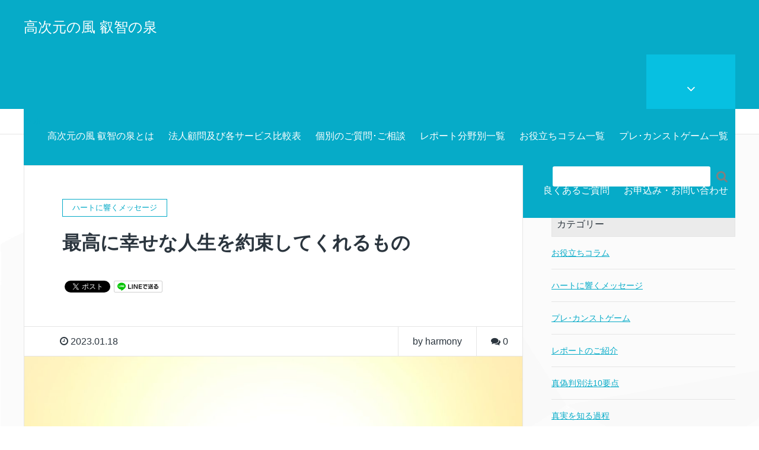

--- FILE ---
content_type: text/html; charset=UTF-8
request_url: https://arsnova-harmony.com/message-467
body_size: 72889
content:
<!DOCTYPE HTML><html lang="ja" prefix="og: http://ogp.me/ns#"><head><meta charset="UTF-8"><title>最高に幸せな人生を約束してくれるもの</title><meta name="viewport" content="width=device-width,initial-scale=1.0"><meta name='robots' content='max-image-preview:large' /><meta name="keywords" content="" /><meta name="description" content="あなたの表現は、あなたの生命そのものです。生きている証(あかし)です。命の輝きが、誰かを不幸にすることはありません。あなたの命・表現は、あなたを幸せにし満たし、周りの方々をも幸せにし満たしていきます。" /><meta name="robots" content="index" /><meta property="og:title" content="最高に幸せな人生を約束してくれるもの" /><meta property="og:type" content="article" /><meta property="og:description" content="あなたの表現は、あなたの生命そのものです。生きている証(あかし)です。命の輝きが、誰かを不幸にすることはありません。あなたの命・表現は、あなたを幸せにし満たし、周りの方々をも幸せにし満たしていきます。" /><meta property="og:url" content="https://arsnova-harmony.com/message-467" /><meta property="og:image" content="https://arsnova-harmony.com/wp-content/uploads/2023/01/9bd220d67dc8859f15e2eaf3ea9058b7-scaled.jpg" /><meta property="og:locale" content="ja_JP" /><meta property="og:site_name" content="高次元の風 叡智の泉" /><link href="https://plus.google.com/" rel="publisher" /><link rel='dns-prefetch' href='//webfonts.sakura.ne.jp' /><link rel="alternate" title="oEmbed (JSON)" type="application/json+oembed" href="https://arsnova-harmony.com/wp-json/oembed/1.0/embed?url=https%3A%2F%2Farsnova-harmony.com%2Fmessage-467" /><link rel="alternate" title="oEmbed (XML)" type="text/xml+oembed" href="https://arsnova-harmony.com/wp-json/oembed/1.0/embed?url=https%3A%2F%2Farsnova-harmony.com%2Fmessage-467&#038;format=xml" /><style id='wp-img-auto-sizes-contain-inline-css' type='text/css'>img:is([sizes=auto i],[sizes^="auto," i]){contain-intrinsic-size:3000px 1500px}
/*# sourceURL=wp-img-auto-sizes-contain-inline-css */</style><link rel='stylesheet' id='font-awesome-css' href='https://arsnova-harmony.com/wp-content/themes/xeory_extension/lib/css/font-awesome.min.css' type='text/css' media='all' /><link rel='stylesheet' id='base-css-css' href='https://arsnova-harmony.com/wp-content/cache/autoptimize/autoptimize_single_2563c0725f0fa52650b22ef10d50ba28.php' type='text/css' media='all' /><style id='wp-emoji-styles-inline-css' type='text/css'>img.wp-smiley, img.emoji {
		display: inline !important;
		border: none !important;
		box-shadow: none !important;
		height: 1em !important;
		width: 1em !important;
		margin: 0 0.07em !important;
		vertical-align: -0.1em !important;
		background: none !important;
		padding: 0 !important;
	}
/*# sourceURL=wp-emoji-styles-inline-css */</style><style id='wp-block-library-inline-css' type='text/css'>:root{--wp-block-synced-color:#7a00df;--wp-block-synced-color--rgb:122,0,223;--wp-bound-block-color:var(--wp-block-synced-color);--wp-editor-canvas-background:#ddd;--wp-admin-theme-color:#007cba;--wp-admin-theme-color--rgb:0,124,186;--wp-admin-theme-color-darker-10:#006ba1;--wp-admin-theme-color-darker-10--rgb:0,107,160.5;--wp-admin-theme-color-darker-20:#005a87;--wp-admin-theme-color-darker-20--rgb:0,90,135;--wp-admin-border-width-focus:2px}@media (min-resolution:192dpi){:root{--wp-admin-border-width-focus:1.5px}}.wp-element-button{cursor:pointer}:root .has-very-light-gray-background-color{background-color:#eee}:root .has-very-dark-gray-background-color{background-color:#313131}:root .has-very-light-gray-color{color:#eee}:root .has-very-dark-gray-color{color:#313131}:root .has-vivid-green-cyan-to-vivid-cyan-blue-gradient-background{background:linear-gradient(135deg,#00d084,#0693e3)}:root .has-purple-crush-gradient-background{background:linear-gradient(135deg,#34e2e4,#4721fb 50%,#ab1dfe)}:root .has-hazy-dawn-gradient-background{background:linear-gradient(135deg,#faaca8,#dad0ec)}:root .has-subdued-olive-gradient-background{background:linear-gradient(135deg,#fafae1,#67a671)}:root .has-atomic-cream-gradient-background{background:linear-gradient(135deg,#fdd79a,#004a59)}:root .has-nightshade-gradient-background{background:linear-gradient(135deg,#330968,#31cdcf)}:root .has-midnight-gradient-background{background:linear-gradient(135deg,#020381,#2874fc)}:root{--wp--preset--font-size--normal:16px;--wp--preset--font-size--huge:42px}.has-regular-font-size{font-size:1em}.has-larger-font-size{font-size:2.625em}.has-normal-font-size{font-size:var(--wp--preset--font-size--normal)}.has-huge-font-size{font-size:var(--wp--preset--font-size--huge)}.has-text-align-center{text-align:center}.has-text-align-left{text-align:left}.has-text-align-right{text-align:right}.has-fit-text{white-space:nowrap!important}#end-resizable-editor-section{display:none}.aligncenter{clear:both}.items-justified-left{justify-content:flex-start}.items-justified-center{justify-content:center}.items-justified-right{justify-content:flex-end}.items-justified-space-between{justify-content:space-between}.screen-reader-text{border:0;clip-path:inset(50%);height:1px;margin:-1px;overflow:hidden;padding:0;position:absolute;width:1px;word-wrap:normal!important}.screen-reader-text:focus{background-color:#ddd;clip-path:none;color:#444;display:block;font-size:1em;height:auto;left:5px;line-height:normal;padding:15px 23px 14px;text-decoration:none;top:5px;width:auto;z-index:100000}html :where(.has-border-color){border-style:solid}html :where([style*=border-top-color]){border-top-style:solid}html :where([style*=border-right-color]){border-right-style:solid}html :where([style*=border-bottom-color]){border-bottom-style:solid}html :where([style*=border-left-color]){border-left-style:solid}html :where([style*=border-width]){border-style:solid}html :where([style*=border-top-width]){border-top-style:solid}html :where([style*=border-right-width]){border-right-style:solid}html :where([style*=border-bottom-width]){border-bottom-style:solid}html :where([style*=border-left-width]){border-left-style:solid}html :where(img[class*=wp-image-]){height:auto;max-width:100%}:where(figure){margin:0 0 1em}html :where(.is-position-sticky){--wp-admin--admin-bar--position-offset:var(--wp-admin--admin-bar--height,0px)}@media screen and (max-width:600px){html :where(.is-position-sticky){--wp-admin--admin-bar--position-offset:0px}}

/*# sourceURL=wp-block-library-inline-css */</style><style id='global-styles-inline-css' type='text/css'>:root{--wp--preset--aspect-ratio--square: 1;--wp--preset--aspect-ratio--4-3: 4/3;--wp--preset--aspect-ratio--3-4: 3/4;--wp--preset--aspect-ratio--3-2: 3/2;--wp--preset--aspect-ratio--2-3: 2/3;--wp--preset--aspect-ratio--16-9: 16/9;--wp--preset--aspect-ratio--9-16: 9/16;--wp--preset--color--black: #000000;--wp--preset--color--cyan-bluish-gray: #abb8c3;--wp--preset--color--white: #ffffff;--wp--preset--color--pale-pink: #f78da7;--wp--preset--color--vivid-red: #cf2e2e;--wp--preset--color--luminous-vivid-orange: #ff6900;--wp--preset--color--luminous-vivid-amber: #fcb900;--wp--preset--color--light-green-cyan: #7bdcb5;--wp--preset--color--vivid-green-cyan: #00d084;--wp--preset--color--pale-cyan-blue: #8ed1fc;--wp--preset--color--vivid-cyan-blue: #0693e3;--wp--preset--color--vivid-purple: #9b51e0;--wp--preset--gradient--vivid-cyan-blue-to-vivid-purple: linear-gradient(135deg,rgb(6,147,227) 0%,rgb(155,81,224) 100%);--wp--preset--gradient--light-green-cyan-to-vivid-green-cyan: linear-gradient(135deg,rgb(122,220,180) 0%,rgb(0,208,130) 100%);--wp--preset--gradient--luminous-vivid-amber-to-luminous-vivid-orange: linear-gradient(135deg,rgb(252,185,0) 0%,rgb(255,105,0) 100%);--wp--preset--gradient--luminous-vivid-orange-to-vivid-red: linear-gradient(135deg,rgb(255,105,0) 0%,rgb(207,46,46) 100%);--wp--preset--gradient--very-light-gray-to-cyan-bluish-gray: linear-gradient(135deg,rgb(238,238,238) 0%,rgb(169,184,195) 100%);--wp--preset--gradient--cool-to-warm-spectrum: linear-gradient(135deg,rgb(74,234,220) 0%,rgb(151,120,209) 20%,rgb(207,42,186) 40%,rgb(238,44,130) 60%,rgb(251,105,98) 80%,rgb(254,248,76) 100%);--wp--preset--gradient--blush-light-purple: linear-gradient(135deg,rgb(255,206,236) 0%,rgb(152,150,240) 100%);--wp--preset--gradient--blush-bordeaux: linear-gradient(135deg,rgb(254,205,165) 0%,rgb(254,45,45) 50%,rgb(107,0,62) 100%);--wp--preset--gradient--luminous-dusk: linear-gradient(135deg,rgb(255,203,112) 0%,rgb(199,81,192) 50%,rgb(65,88,208) 100%);--wp--preset--gradient--pale-ocean: linear-gradient(135deg,rgb(255,245,203) 0%,rgb(182,227,212) 50%,rgb(51,167,181) 100%);--wp--preset--gradient--electric-grass: linear-gradient(135deg,rgb(202,248,128) 0%,rgb(113,206,126) 100%);--wp--preset--gradient--midnight: linear-gradient(135deg,rgb(2,3,129) 0%,rgb(40,116,252) 100%);--wp--preset--font-size--small: 13px;--wp--preset--font-size--medium: 20px;--wp--preset--font-size--large: 36px;--wp--preset--font-size--x-large: 42px;--wp--preset--spacing--20: 0.44rem;--wp--preset--spacing--30: 0.67rem;--wp--preset--spacing--40: 1rem;--wp--preset--spacing--50: 1.5rem;--wp--preset--spacing--60: 2.25rem;--wp--preset--spacing--70: 3.38rem;--wp--preset--spacing--80: 5.06rem;--wp--preset--shadow--natural: 6px 6px 9px rgba(0, 0, 0, 0.2);--wp--preset--shadow--deep: 12px 12px 50px rgba(0, 0, 0, 0.4);--wp--preset--shadow--sharp: 6px 6px 0px rgba(0, 0, 0, 0.2);--wp--preset--shadow--outlined: 6px 6px 0px -3px rgb(255, 255, 255), 6px 6px rgb(0, 0, 0);--wp--preset--shadow--crisp: 6px 6px 0px rgb(0, 0, 0);}:where(.is-layout-flex){gap: 0.5em;}:where(.is-layout-grid){gap: 0.5em;}body .is-layout-flex{display: flex;}.is-layout-flex{flex-wrap: wrap;align-items: center;}.is-layout-flex > :is(*, div){margin: 0;}body .is-layout-grid{display: grid;}.is-layout-grid > :is(*, div){margin: 0;}:where(.wp-block-columns.is-layout-flex){gap: 2em;}:where(.wp-block-columns.is-layout-grid){gap: 2em;}:where(.wp-block-post-template.is-layout-flex){gap: 1.25em;}:where(.wp-block-post-template.is-layout-grid){gap: 1.25em;}.has-black-color{color: var(--wp--preset--color--black) !important;}.has-cyan-bluish-gray-color{color: var(--wp--preset--color--cyan-bluish-gray) !important;}.has-white-color{color: var(--wp--preset--color--white) !important;}.has-pale-pink-color{color: var(--wp--preset--color--pale-pink) !important;}.has-vivid-red-color{color: var(--wp--preset--color--vivid-red) !important;}.has-luminous-vivid-orange-color{color: var(--wp--preset--color--luminous-vivid-orange) !important;}.has-luminous-vivid-amber-color{color: var(--wp--preset--color--luminous-vivid-amber) !important;}.has-light-green-cyan-color{color: var(--wp--preset--color--light-green-cyan) !important;}.has-vivid-green-cyan-color{color: var(--wp--preset--color--vivid-green-cyan) !important;}.has-pale-cyan-blue-color{color: var(--wp--preset--color--pale-cyan-blue) !important;}.has-vivid-cyan-blue-color{color: var(--wp--preset--color--vivid-cyan-blue) !important;}.has-vivid-purple-color{color: var(--wp--preset--color--vivid-purple) !important;}.has-black-background-color{background-color: var(--wp--preset--color--black) !important;}.has-cyan-bluish-gray-background-color{background-color: var(--wp--preset--color--cyan-bluish-gray) !important;}.has-white-background-color{background-color: var(--wp--preset--color--white) !important;}.has-pale-pink-background-color{background-color: var(--wp--preset--color--pale-pink) !important;}.has-vivid-red-background-color{background-color: var(--wp--preset--color--vivid-red) !important;}.has-luminous-vivid-orange-background-color{background-color: var(--wp--preset--color--luminous-vivid-orange) !important;}.has-luminous-vivid-amber-background-color{background-color: var(--wp--preset--color--luminous-vivid-amber) !important;}.has-light-green-cyan-background-color{background-color: var(--wp--preset--color--light-green-cyan) !important;}.has-vivid-green-cyan-background-color{background-color: var(--wp--preset--color--vivid-green-cyan) !important;}.has-pale-cyan-blue-background-color{background-color: var(--wp--preset--color--pale-cyan-blue) !important;}.has-vivid-cyan-blue-background-color{background-color: var(--wp--preset--color--vivid-cyan-blue) !important;}.has-vivid-purple-background-color{background-color: var(--wp--preset--color--vivid-purple) !important;}.has-black-border-color{border-color: var(--wp--preset--color--black) !important;}.has-cyan-bluish-gray-border-color{border-color: var(--wp--preset--color--cyan-bluish-gray) !important;}.has-white-border-color{border-color: var(--wp--preset--color--white) !important;}.has-pale-pink-border-color{border-color: var(--wp--preset--color--pale-pink) !important;}.has-vivid-red-border-color{border-color: var(--wp--preset--color--vivid-red) !important;}.has-luminous-vivid-orange-border-color{border-color: var(--wp--preset--color--luminous-vivid-orange) !important;}.has-luminous-vivid-amber-border-color{border-color: var(--wp--preset--color--luminous-vivid-amber) !important;}.has-light-green-cyan-border-color{border-color: var(--wp--preset--color--light-green-cyan) !important;}.has-vivid-green-cyan-border-color{border-color: var(--wp--preset--color--vivid-green-cyan) !important;}.has-pale-cyan-blue-border-color{border-color: var(--wp--preset--color--pale-cyan-blue) !important;}.has-vivid-cyan-blue-border-color{border-color: var(--wp--preset--color--vivid-cyan-blue) !important;}.has-vivid-purple-border-color{border-color: var(--wp--preset--color--vivid-purple) !important;}.has-vivid-cyan-blue-to-vivid-purple-gradient-background{background: var(--wp--preset--gradient--vivid-cyan-blue-to-vivid-purple) !important;}.has-light-green-cyan-to-vivid-green-cyan-gradient-background{background: var(--wp--preset--gradient--light-green-cyan-to-vivid-green-cyan) !important;}.has-luminous-vivid-amber-to-luminous-vivid-orange-gradient-background{background: var(--wp--preset--gradient--luminous-vivid-amber-to-luminous-vivid-orange) !important;}.has-luminous-vivid-orange-to-vivid-red-gradient-background{background: var(--wp--preset--gradient--luminous-vivid-orange-to-vivid-red) !important;}.has-very-light-gray-to-cyan-bluish-gray-gradient-background{background: var(--wp--preset--gradient--very-light-gray-to-cyan-bluish-gray) !important;}.has-cool-to-warm-spectrum-gradient-background{background: var(--wp--preset--gradient--cool-to-warm-spectrum) !important;}.has-blush-light-purple-gradient-background{background: var(--wp--preset--gradient--blush-light-purple) !important;}.has-blush-bordeaux-gradient-background{background: var(--wp--preset--gradient--blush-bordeaux) !important;}.has-luminous-dusk-gradient-background{background: var(--wp--preset--gradient--luminous-dusk) !important;}.has-pale-ocean-gradient-background{background: var(--wp--preset--gradient--pale-ocean) !important;}.has-electric-grass-gradient-background{background: var(--wp--preset--gradient--electric-grass) !important;}.has-midnight-gradient-background{background: var(--wp--preset--gradient--midnight) !important;}.has-small-font-size{font-size: var(--wp--preset--font-size--small) !important;}.has-medium-font-size{font-size: var(--wp--preset--font-size--medium) !important;}.has-large-font-size{font-size: var(--wp--preset--font-size--large) !important;}.has-x-large-font-size{font-size: var(--wp--preset--font-size--x-large) !important;}
/*# sourceURL=global-styles-inline-css */</style><style id='classic-theme-styles-inline-css' type='text/css'>/*! This file is auto-generated */
.wp-block-button__link{color:#fff;background-color:#32373c;border-radius:9999px;box-shadow:none;text-decoration:none;padding:calc(.667em + 2px) calc(1.333em + 2px);font-size:1.125em}.wp-block-file__button{background:#32373c;color:#fff;text-decoration:none}
/*# sourceURL=/wp-includes/css/classic-themes.min.css */</style><link rel='stylesheet' id='contact-form-7-css' href='https://arsnova-harmony.com/wp-content/cache/autoptimize/autoptimize_single_64ac31699f5326cb3c76122498b76f66.php' type='text/css' media='all' /><link rel='stylesheet' id='main-css-css' href='https://arsnova-harmony.com/wp-content/cache/autoptimize/autoptimize_single_0fc9f769129fa5aeb4afb8cb20222c7d.php' type='text/css' media='all' /><link rel='stylesheet' id='wp-pagenavi-css' href='https://arsnova-harmony.com/wp-content/cache/autoptimize/autoptimize_single_73d29ecb3ae4eb2b78712fab3a46d32d.php' type='text/css' media='all' /> <script type="text/javascript" src="https://arsnova-harmony.com/wp-includes/js/jquery/jquery.min.js" id="jquery-core-js"></script> <script defer type="text/javascript" src="https://arsnova-harmony.com/wp-includes/js/jquery/jquery-migrate.min.js" id="jquery-migrate-js"></script> <script defer type="text/javascript" src="//webfonts.sakura.ne.jp/js/sakurav3.js?fadein=0" id="typesquare_std-js"></script> <link rel="https://api.w.org/" href="https://arsnova-harmony.com/wp-json/" /><link rel="alternate" title="JSON" type="application/json" href="https://arsnova-harmony.com/wp-json/wp/v2/posts/23709" /><link rel="EditURI" type="application/rsd+xml" title="RSD" href="https://arsnova-harmony.com/xmlrpc.php?rsd" /><link rel="canonical" href="https://arsnova-harmony.com/message-467" /><link rel='shortlink' href='https://arsnova-harmony.com/?p=23709' /><style type="text/css" id="xeory_extension-header-css"></style><link rel="icon" href="https://arsnova-harmony.com/wp-content/uploads/2022/04/cropped-5ba897d6d697425ab4b38f14e988b482-32x32.jpg" sizes="32x32" /><link rel="icon" href="https://arsnova-harmony.com/wp-content/uploads/2022/04/cropped-5ba897d6d697425ab4b38f14e988b482-192x192.jpg" sizes="192x192" /><link rel="apple-touch-icon" href="https://arsnova-harmony.com/wp-content/uploads/2022/04/cropped-5ba897d6d697425ab4b38f14e988b482-180x180.jpg" /><meta name="msapplication-TileImage" content="https://arsnova-harmony.com/wp-content/uploads/2022/04/cropped-5ba897d6d697425ab4b38f14e988b482-270x270.jpg" /></head><body class="wp-singular post-template-default single single-post postid-23709 single-format-standard wp-theme-xeory_extension left-content color01" itemschope="itemscope" itemtype="http://schema.org/WebPage"><header id="header" role="banner" itemscope="itemscope" itemtype="http://schema.org/WPHeader"><div class="wrap clearfix"><p id="logo"  itemprop="headline"> <a href="https://arsnova-harmony.com">高次元の風  叡智の泉</a><br /></p><div id="header-right" class="clearfix"><div id="header-fnav-area"><p id="header-fnav-btn"><a href="#"><br /><i class="fa fa-angle-down"></i></a></p><nav id="header-fnav" role="navigation" itemscope="itemscope" itemtype="http://scheme.org/SiteNavigationElement"><div id="fnav-h-container" class="fnav-h-container"><ul id="fnav-h-ul" class="clearfix"><li id="menu-item-8098" class="menu-item menu-item-type-post_type menu-item-object-page menu-item-8098 column-list3"><a href="https://arsnova-harmony.com/law">特定商取引法に基づく表記</a></li></ul></div></nav></div><div id="header-gnav-area"><nav id="gnav" role="navigation" itemscope="itemscope" itemtype="http://scheme.org/SiteNavigationElement"><div id="gnav-container" class="gnav-container"><ul id="gnav-ul" class="clearfix"><li id="menu-item-2977" class="menu-item menu-item-type-post_type menu-item-object-page menu-item-2977 column-list3"><a href="https://arsnova-harmony.com/about">高次元の風 叡智の泉とは</a></li><li id="menu-item-4977" class="menu-item menu-item-type-post_type menu-item-object-page menu-item-4977 column-list3"><a href="https://arsnova-harmony.com/corporate">法人顧問及び各サービス比較表</a></li><li id="menu-item-493" class="menu-item menu-item-type-post_type menu-item-object-page menu-item-has-children menu-item-493 column-list3"><a href="https://arsnova-harmony.com/personal">個別のご質問･ご相談</a><ul class="sub-menu"><li id="menu-item-4535" class="menu-item menu-item-type-post_type menu-item-object-page menu-item-4535 column-list3"><a href="https://arsnova-harmony.com/advisory">実践マスターコース</a></li></ul></li><li id="menu-item-4320" class="menu-item menu-item-type-post_type menu-item-object-page menu-item-has-children menu-item-4320 column-list3"><a href="https://arsnova-harmony.com/report-list">レポート分野別一覧</a><ul class="sub-menu"><li id="menu-item-7203" class="menu-item menu-item-type-post_type menu-item-object-page menu-item-has-children menu-item-7203 column-list3"><a href="https://arsnova-harmony.com/report">分析レポートご購入方法</a><ul class="sub-menu"><li id="menu-item-644" class="menu-item menu-item-type-post_type menu-item-object-page menu-item-644 column-list3"><a href="https://arsnova-harmony.com/report-about">分析レポートとは</a></li></ul></li></ul></li><li id="menu-item-3961" class="menu-item menu-item-type-post_type menu-item-object-page menu-item-has-children menu-item-3961 column-list3"><a href="https://arsnova-harmony.com/column-list">お役立ちコラム一覧</a><ul class="sub-menu"><li id="menu-item-28977" class="menu-item menu-item-type-post_type menu-item-object-page menu-item-28977 column-list3"><a href="https://arsnova-harmony.com/column-list3">お役立ちコラム一覧３</a></li><li id="menu-item-28906" class="menu-item menu-item-type-post_type menu-item-object-page menu-item-28906 column-list3"><a href="https://arsnova-harmony.com/column-list2">お役立ちコラム一覧２</a></li><li id="menu-item-28982" class="menu-item menu-item-type-post_type menu-item-object-page menu-item-28982 column-list3"><a href="https://arsnova-harmony.com/column-list1">お役立ちコラム一覧１</a></li></ul></li><li id="menu-item-5236" class="menu-item menu-item-type-post_type menu-item-object-page menu-item-has-children menu-item-5236 column-list3"><a href="https://arsnova-harmony.com/pre-c-list">プレ･カンストゲーム一覧</a><ul class="sub-menu"><li id="menu-item-5113" class="menu-item menu-item-type-post_type menu-item-object-page menu-item-5113 column-list3"><a href="https://arsnova-harmony.com/pre-c">プレ･カンストゲームとは</a></li></ul></li><li id="menu-item-8279" class="menu-item menu-item-type-post_type menu-item-object-page menu-item-8279 column-list3"><a href="https://arsnova-harmony.com/question-list">良くあるご質問</a></li><li id="menu-item-17855" class="menu-item menu-item-type-post_type menu-item-object-page menu-item-17855 column-list3"><a href="https://arsnova-harmony.com/info">お申込み・お問い合わせ</a></li></ul></div></nav></div></div><div id="header-nav-btn"> <a href="#"><i class="fa fa-align-justify"></i></a></div></div></header><nav id="gnav-sp"><div class="wrap"><div class="grid-wrap"><div id="header-cont-about" class="grid-3"><nav class="menu-%e7%89%b9%e5%ae%9a%e5%95%86%e5%8f%96%e5%bc%95%e6%b3%95%e3%81%ab%e5%9f%ba%e3%81%a5%e3%81%8f%e8%a1%a8%e8%a8%98-container"><ul id="footer-nav" class=""><li class="menu-item menu-item-type-post_type menu-item-object-page menu-item-8098 column-list3"><a href="https://arsnova-harmony.com/law">特定商取引法に基づく表記</a></li></ul></nav></div><div id="header-cont-content" class="grid-6"><h4>ブログコンテンツ</h4><div id="gnav-container-sp" class="gnav-container"><ul id="gnav-ul-sp" class="clearfix"><li class="menu-item menu-item-type-post_type menu-item-object-page menu-item-2977 column-list3"><a href="https://arsnova-harmony.com/about">高次元の風 叡智の泉とは</a></li><li class="menu-item menu-item-type-post_type menu-item-object-page menu-item-4977 column-list3"><a href="https://arsnova-harmony.com/corporate">法人顧問及び各サービス比較表</a></li><li class="menu-item menu-item-type-post_type menu-item-object-page menu-item-has-children menu-item-493 column-list3"><a href="https://arsnova-harmony.com/personal">個別のご質問･ご相談</a><ul class="sub-menu"><li class="menu-item menu-item-type-post_type menu-item-object-page menu-item-4535 column-list3"><a href="https://arsnova-harmony.com/advisory">実践マスターコース</a></li></ul></li><li class="menu-item menu-item-type-post_type menu-item-object-page menu-item-has-children menu-item-4320 column-list3"><a href="https://arsnova-harmony.com/report-list">レポート分野別一覧</a><ul class="sub-menu"><li class="menu-item menu-item-type-post_type menu-item-object-page menu-item-has-children menu-item-7203 column-list3"><a href="https://arsnova-harmony.com/report">分析レポートご購入方法</a><ul class="sub-menu"><li class="menu-item menu-item-type-post_type menu-item-object-page menu-item-644 column-list3"><a href="https://arsnova-harmony.com/report-about">分析レポートとは</a></li></ul></li></ul></li><li class="menu-item menu-item-type-post_type menu-item-object-page menu-item-has-children menu-item-3961 column-list3"><a href="https://arsnova-harmony.com/column-list">お役立ちコラム一覧</a><ul class="sub-menu"><li class="menu-item menu-item-type-post_type menu-item-object-page menu-item-28977 column-list3"><a href="https://arsnova-harmony.com/column-list3">お役立ちコラム一覧３</a></li><li class="menu-item menu-item-type-post_type menu-item-object-page menu-item-28906 column-list3"><a href="https://arsnova-harmony.com/column-list2">お役立ちコラム一覧２</a></li><li class="menu-item menu-item-type-post_type menu-item-object-page menu-item-28982 column-list3"><a href="https://arsnova-harmony.com/column-list1">お役立ちコラム一覧１</a></li></ul></li><li class="menu-item menu-item-type-post_type menu-item-object-page menu-item-has-children menu-item-5236 column-list3"><a href="https://arsnova-harmony.com/pre-c-list">プレ･カンストゲーム一覧</a><ul class="sub-menu"><li class="menu-item menu-item-type-post_type menu-item-object-page menu-item-5113 column-list3"><a href="https://arsnova-harmony.com/pre-c">プレ･カンストゲームとは</a></li></ul></li><li class="menu-item menu-item-type-post_type menu-item-object-page menu-item-8279 column-list3"><a href="https://arsnova-harmony.com/question-list">良くあるご質問</a></li><li class="menu-item menu-item-type-post_type menu-item-object-page menu-item-17855 column-list3"><a href="https://arsnova-harmony.com/info">お申込み・お問い合わせ</a></li></ul></div></div></div></div></nav><div class="breadcrumb-area"><div class="wrap"><ol class="breadcrumb clearfix" itemscope itemtype="https://schema.org/BreadcrumbList" ><li itemscope itemtype="https://schema.org/ListItem" itemprop="itemListElement"><a itemprop="item" href="https://arsnova-harmony.com"><i class="fa fa-home"></i> <span itemprop="name">ホーム</span></a><meta itemprop="position" content="1"> /</li><li itemscope itemtype="https://schema.org/ListItem" itemprop="itemListElement"><a itemprop="item" href="https://arsnova-harmony.com/category/message"><i class="fa fa-folder"></i> <span itemprop="name">ハートに響くメッセージ</span></a><meta itemprop="position" content="2"> /</li><li itemscope itemtype="https://schema.org/ListItem" itemprop="itemListElement"><i class="fa fa-file-text"></i> <span itemprop="name">最高に幸せな人生を約束してくれるもの</span><meta itemprop="position" content="3"></li></ol></div></div><div id="content"><div class="wrap"><div id="main" class="col-md-8" role="main"><div class="main-inner"><article id="post-23709" class="post-23709 post type-post status-publish format-standard has-post-thumbnail hentry category-message tag-41 tag-54 tag-30 tag-higher"><header class="post-header"><div class="cat-name"> <span> ハートに響くメッセージ </span></div><h1 class="post-title">最高に幸せな人生を約束してくれるもの</h1><div class="post-sns"><ul class="bzb-sns-btn "><li class="bzb-twitter"> <a href="https://twitter.com/share" class="twitter-share-button"  data-url="https://arsnova-harmony.com/message-467"  data-text="最高に幸せな人生を約束してくれるもの">Tweet</a> <script defer src="[data-uri]"></script> </li><li class="bzb-line"><a href="http://line.me/R/msg/text/?最高に幸せな人生を約束してくれるもの%0D%0Ahttps%3A%2F%2Farsnova-harmony.com%2Fmessage-467" target="_blank"><img src="https://arsnova-harmony.com/wp-content/themes/xeory_extension/lib/images/line.png" width="82" height="20" alt="LINEで送る" /></a></li></ul></div></header><div class="post-meta-area"><ul class="post-meta list-inline"><li class="date"><i class="fa fa-clock-o"></i> 2023.01.18</li></ul><ul class="post-meta-comment"><li class="author"> by harmony</li><li class="comments"> <i class="fa fa-comments"></i> <span class="count">0</span></li></ul></div><div class="post-thumbnail"> <img width="1200" height="630" src="https://arsnova-harmony.com/wp-content/uploads/2023/01/9bd220d67dc8859f15e2eaf3ea9058b7-1200x630.jpg" class="attachment-1200x630x1 size-1200x630x1 wp-post-image" alt="" decoding="async" /></div><section class="post-content"><p><span style="font-family: arial, helvetica, sans-serif;">迷いを晴らし人生を変えるきっかけは、ときに片言隻句であるものです。</span><br /> <span style="font-family: arial, helvetica, sans-serif;">今必要とされている方のもとへ、ハートに響くメッセージをお届け致します。</span></p><p><span style="font-family: arial, helvetica, sans-serif;">思考停止の殻を破り現実を変える<span style="color: #0000ff;"><a style="color: #0000ff;" href="https://arsnova-harmony.com/column1-128" target="_blank" rel="noopener noreferrer">高次元情報学</a></span>の基礎知識は、「プレ・カンストゲーム」でもお届け致しております。</span><br /> <span style="font-family: arial, helvetica, sans-serif;">（おおよその難易度は、「<span style="color: #0000ff;"><a style="color: #0000ff;" href="https://arsnova-harmony.com/column-list" target="_blank" rel="noopener noreferrer">お役立ちコラム一覧（ハートに響くメッセージ含む）</a></span>」＜「<span style="color: #0000ff;"><a style="color: #0000ff;" href="https://arsnova-harmony.com/pre-c-list" target="_blank" rel="noopener noreferrer">プレ・カンストゲーム</a></span>」です。）</span></p><p><span style="font-family: arial, helvetica, sans-serif;">楽しく自由で豊かな現実を望まれます方は、<span style="color: #0000ff;"><a style="color: #0000ff;" href="https://arsnova-harmony.com/column1-186" target="_blank" rel="noopener noreferrer">人生のハンドル</a></span>をその手にしっかりと握って参りましょう。</span></p><p><span style="font-family: arial, helvetica, sans-serif;">───────────────────────────────────────────────────</span></p><p>&nbsp;</p><p><strong><span style="font-family: arial, helvetica, sans-serif; color: #732bc4; font-size: 14pt;">あなたにしかできない表現が</span></strong></p><p><strong><span style="font-family: arial, helvetica, sans-serif; color: #732bc4; font-size: 14pt;">必ずあります。</span></strong></p><p>&nbsp;</p><p><span style="font-family: arial, helvetica, sans-serif;">──────────────────────────</span></p><p>&nbsp;</p><p><span style="font-family: arial, helvetica, sans-serif; color: #732bc4;">あなたにしか、できないことがあります。</span></p><p><span style="font-family: arial, helvetica, sans-serif; color: #732bc4;">あなただからこそ、できることがあります。</span></p><p><span style="font-family: arial, helvetica, sans-serif; color: #732bc4;">皆さまそれぞれ、必ずあります。</span></p><p>&nbsp;</p><p><span style="font-family: arial, helvetica, sans-serif; color: #732bc4;">あなただけの、</span></p><p><span style="font-family: arial, helvetica, sans-serif; color: #732bc4;">あなたの魅力が最大にかがやく表現があります。</span></p><p>&nbsp;</p><p><span style="font-family: arial, helvetica, sans-serif; color: #732bc4;">そこには大きなよろこびがあります。</span></p><p><span style="font-family: arial, helvetica, sans-serif; color: #732bc4;">内からわき出る情熱があります。</span></p><p><span style="font-family: arial, helvetica, sans-serif; color: #732bc4;">心ふるえる感動があります。</span></p><p>&nbsp;</p><p><span style="font-family: arial, helvetica, sans-serif; color: #732bc4;">それをどうぞ抑えないであげてくださいね。</span></p><p><span style="font-family: arial, helvetica, sans-serif; color: #732bc4;">素直に出すことを、ご自身に許してあげてください。</span></p><p>&nbsp;</p><p><span style="font-family: arial, helvetica, sans-serif; color: #732bc4;">心ふるえる喜び・情熱を、私たちは往々にして、</span></p><p><span style="font-family: arial, helvetica, sans-serif; color: #732bc4;">抑えるよう、手放すように誘導されてきています。</span></p><p><span style="font-family: arial, helvetica, sans-serif; color: #732bc4;">そのため、忘れてしまっている方、</span></p><p><span style="font-family: arial, helvetica, sans-serif; color: #732bc4;">思い出せなくなっている方もいらっしゃいます。</span></p><p><span style="font-family: arial, helvetica, sans-serif; color: #732bc4;">そのご自覚がおありならまだしも、</span></p><p><span style="font-family: arial, helvetica, sans-serif; color: #732bc4;">そのご自覚がおありではない方も少なくありません。</span></p><p>&nbsp;</p><p><span style="font-family: arial, helvetica, sans-serif; color: #732bc4;">でも、大丈夫です。</span></p><p><span style="font-family: arial, helvetica, sans-serif; color: #732bc4;">どなたの中にも、それはあります。</span></p><p>&nbsp;</p><p><span style="font-family: arial, helvetica, sans-serif; color: #732bc4;">あなたの中に唯一無二の光があることを、</span></p><p><span style="font-family: arial, helvetica, sans-serif; color: #732bc4;">まずは意識してあげてください。</span></p><p><span style="font-family: arial, helvetica, sans-serif; color: #732bc4;">そして、信じて引き出してあげること、</span><span style="font-family: arial, helvetica, sans-serif; color: #732bc4;">形にしていこうという思いを、</span></p><p><span style="font-family: arial, helvetica, sans-serif; color: #732bc4;">どうぞ育ててあげてください。</span></p><p>&nbsp;</p><p><span style="font-family: arial, helvetica, sans-serif; color: #732bc4;">今抑えていらっしゃる方は、とても苦しいと思います。</span></p><p><span style="font-family: arial, helvetica, sans-serif; color: #732bc4;">強く押さえつけるほど、苦しさは増していかれます。</span></p><p><span style="font-family: arial, helvetica, sans-serif; color: #732bc4;">ときに苦しいと感じるお気持ちすら押さえ込んでしまい、</span></p><p><span style="font-family: arial, helvetica, sans-serif; color: #732bc4;">感じにくくなってしまわれています。</span></p><p>&nbsp;</p><p><span style="font-family: arial, helvetica, sans-serif; color: #732bc4;">なぜ抑えているのか？</span></p><p><span style="font-family: arial, helvetica, sans-serif; color: #732bc4;">本当に抑える必要があるのか？</span></p><p><span style="font-family: arial, helvetica, sans-serif; color: #732bc4;">その理由は、あなたのためになっているのでしょうか？</span></p><p><span style="font-family: arial, helvetica, sans-serif; color: #732bc4;">あなたの幸せにつながっているのでしょうか？</span></p><p><span style="font-family: arial, helvetica, sans-serif; color: #732bc4;">どうぞ冷静にお考えになってみてください。</span></p><p>&nbsp;</p><p><span style="font-family: arial, helvetica, sans-serif; color: #732bc4;">あなたの表現は、あなたの生命そのものです。</span></p><p><span style="font-family: arial, helvetica, sans-serif; color: #732bc4;">生きている証(あかし)です。</span></p><p>&nbsp;</p><p><span style="font-family: arial, helvetica, sans-serif; color: #732bc4;">命の輝きが、誰かを不幸にすることはありません。</span></p><p><span style="font-family: arial, helvetica, sans-serif; color: #732bc4;">あなたの命・表現は、あなたを幸せにし満たし、</span></p><p><span style="font-family: arial, helvetica, sans-serif; color: #732bc4;">周りの方々をも幸せにし満たしていきます。</span></p><p>&nbsp;</p><p><span style="font-family: arial, helvetica, sans-serif; color: #732bc4;">その道は、必ずあります。</span></p><p><span style="font-family: arial, helvetica, sans-serif; color: #732bc4;">あなただからこそ歩める最高の道が、必ずあります。</span></p><p>&nbsp;</p><p><span style="font-family: arial, helvetica, sans-serif; color: #732bc4;">あなたの興味、好き、楽しいという素直な思いが、その都度、</span></p><p><span style="font-family: arial, helvetica, sans-serif; color: #732bc4;">あなたに進むべき方向を教えてくれます。</span></p><p><span style="font-family: arial, helvetica, sans-serif; color: #732bc4;">あなたの中にある羅針盤を信じ、リラックスし、</span></p><p><span style="font-family: arial, helvetica, sans-serif; color: #732bc4;">楽しみながら進んでまいりましょう。</span></p><p>&nbsp;</p><p><span style="font-family: arial, helvetica, sans-serif; color: #732bc4;">気づけば、あなたはその道の上を歩いていらっしゃいます。</span></p><p><span style="font-family: arial, helvetica, sans-serif; color: #732bc4;">周りの景色は、さらに楽しく豊かで、</span></p><p><span style="font-family: arial, helvetica, sans-serif; color: #732bc4;">心地よいものになっていきます。</span></p><p><span style="font-family: arial, helvetica, sans-serif; color: #732bc4;">存分に楽しんでまいりましょう。</span></p><p>&nbsp;</p><p>&nbsp;</p><p>&nbsp;</p><p>&nbsp;</p><p><span style="font-family: arial, helvetica, sans-serif;">───────────────────────────</span></p><p><span style="font-family: arial, helvetica, sans-serif; font-size: 14pt;"><strong>【最新レポート】</strong></span></p><p><span style="font-size: 14pt; color: #0000ff; font-family: arial, helvetica, sans-serif;"><strong><a style="color: #0000ff;" href="https://arsnova-harmony.com/report4-4" target="_blank" rel="noopener">「暮らし３｜妊活・不妊治療の大きな落とし穴　～本当に満たされた幸せを手にされたい方へ～」</a></strong></span></p><p><span style="font-family: arial, helvetica, sans-serif; color: #339966;"><strong>妊活・不妊治療のウソホント、その正誤をお届けいたします。</strong></span></p><p>&nbsp;</p><p><span style="font-family: arial, helvetica, sans-serif; color: #732bc4;">知るべきこと、</span></p><p><span style="font-family: arial, helvetica, sans-serif; color: #732bc4;">知らないとどうしようもないことが、</span></p><p><span style="font-family: arial, helvetica, sans-serif; color: #732bc4;">世の中にはあります。</span></p><p><span style="font-family: arial, helvetica, sans-serif; color: #732bc4;">ときに、知るだけで解決できることもあります。</span></p><p>&nbsp;</p><p><span style="font-family: arial, helvetica, sans-serif; color: #732bc4;">もうこれ以上、</span></p><p><span style="font-family: arial, helvetica, sans-serif; color: #732bc4;">先が見えないご不安の中、</span></p><p><span style="font-family: arial, helvetica, sans-serif; color: #732bc4;">時間・お金・労力・気力をムダにすることはやめましょう。</span></p><p>&nbsp;</p><p><span style="font-family: arial, helvetica, sans-serif;"><span style="color: #732bc4;">大切なそれは</span><span style="color: #732bc4;">ぜひ最適化し、</span></span></p><p><span style="font-family: arial, helvetica, sans-serif; color: #732bc4;">望む満たされた日々を手にしてあげてくださいね。</span></p><p>&nbsp;</p><p>&nbsp;</p><p><span style="font-family: arial, helvetica, sans-serif;">───────────────────────────</span></p><p><span style="font-family: arial, helvetica, sans-serif; font-size: 14pt;"><strong>【最新レポート２】</strong></span></p><p><span style="color: #0000ff; font-family: arial, helvetica, sans-serif; font-size: 14pt;"><a style="color: #0000ff;" href="https://arsnova-harmony.com/report5-4" target="_blank" rel="noopener"><span style="text-decoration: underline;"><strong>「経営56＜起業＞｜好きを仕事にするために大切なこと ／ お金を稼ぐ力」</strong></span></a></span></p><p><span style="font-family: arial, helvetica, sans-serif;"><strong><span style="color: #339966;">起業成功の秘訣とその理由が、ここにあります。</span></strong></span></p><p>&nbsp;</p><p><span style="font-family: arial, helvetica, sans-serif; color: #732bc4;">好きなことを仕事にして、お客様に喜んでいただきながら、必要なお金を手にしたい。</span></p><p><span style="font-family: arial, helvetica, sans-serif; color: #732bc4;">自由にのびのびと楽しく仕事をして、豊かに幸せに暮らしたい。</span></p><p><span style="font-family: arial, helvetica, sans-serif; color: #732bc4;">仕事もプライベートも両方満たしたい。</span></p><p><span style="font-family: arial, helvetica, sans-serif; color: #732bc4;">その願いは、今、叶っていらっしゃいますか？</span></p><p>&nbsp;</p><p><span style="font-family: arial, helvetica, sans-serif; color: #732bc4;">何事にも必要な知識とコツがあります。</span></p><p><span style="font-family: arial, helvetica, sans-serif; color: #732bc4;">あなたの夢を楽に叶えるための知識とコツも、</span></p><p><span style="font-family: arial, helvetica, sans-serif; color: #732bc4;">もちろんあります。</span></p><p>&nbsp;</p><p><span style="font-family: arial, helvetica, sans-serif; color: #732bc4;">今望む形ではない方は、そのための知識やコツを、</span></p><p><span style="font-family: arial, helvetica, sans-serif; color: #732bc4;">ご存じではないだけです。</span></p><p><span style="font-family: arial, helvetica, sans-serif; color: #732bc4;">ご存じで実践されていても結果が出ていらっしゃらない方は、</span></p><p><span style="font-family: arial, helvetica, sans-serif; color: #732bc4;">どこかで何かがズレているだけです。</span></p><p><span style="font-family: arial, helvetica, sans-serif; color: #732bc4;">ズレがあるなら、特定して取り除けば良いだけです。</span></p><p><span style="font-family: arial, helvetica, sans-serif; color: #732bc4;">簡単ですね。</span></p><p>&nbsp;</p><p><span style="font-family: arial, helvetica, sans-serif; color: #732bc4;">時間・お金・労力を無駄にせず、その目的を達したいすべての方々に、</span></p><p><span style="font-family: arial, helvetica, sans-serif; color: #732bc4;">自信をもってお届け致します。</span></p><p>&nbsp;</p><p>&nbsp;</p><p><span style="font-family: arial, helvetica, sans-serif;">───────────────────────────</span></p><p><span style="font-family: arial, helvetica, sans-serif;"><strong>《時事関連》</strong></span></p><p><span style="font-family: arial, helvetica, sans-serif;"><span style="color: #732bc4;">憲法が改正され緊急事態条項が加われば、</span></span></p><p><span style="font-family: arial, helvetica, sans-serif; color: #732bc4;">基本的人権は奪われ、私権も制限され、一切の自由がなくなります。</span></p><p><span style="font-family: arial, helvetica, sans-serif; color: #732bc4;">憂いていらっしゃる方、発信できる方、そうされたいと思われる方は、</span></p><p><span style="font-family: arial, helvetica, sans-serif; color: #732bc4;"><strong>具体的にわかりやすく、冷静に淡々と（重要）</strong>、</span></p><p><span style="font-family: arial, helvetica, sans-serif; color: #732bc4;">積極的に発信して参りましょう。</span></p><p><span style="font-family: arial, helvetica, sans-serif; color: #732bc4;">対立は不要です。</span></p><p><span style="font-family: arial, helvetica, sans-serif; color: #732bc4;">ただ、おかしいことには従わず、冷静にスルーされれば良いだけです。</span></p><p><span style="font-family: arial, helvetica, sans-serif; color: #732bc4;">まだご存じない方へ、やさしく教えてあげてくださいね。</span></p><p>&nbsp;</p><p><span style="text-decoration: underline; font-family: arial, helvetica, sans-serif;"><span style="color: #0000ff; text-decoration: underline;"><a style="color: #0000ff; text-decoration: underline;" href="https://arsnova-harmony.com/message-462" target="_blank" rel="noopener">自分たちだけ除外。マイナンバーカードの危険性を一部公務員は知っている</a></span></span></p><p><span style="text-decoration: underline; font-family: arial, helvetica, sans-serif;"><span style="color: #0000ff; text-decoration: underline;"><a style="color: #0000ff; text-decoration: underline;" href="https://arsnova-harmony.com/message-461" target="_blank" rel="noopener">介護保険も改悪へ。介護離職や介護難民がご不安な方へ</a></span></span></p><p><span style="text-decoration: underline; font-family: arial, helvetica, sans-serif;"><span style="color: #0000ff; text-decoration: underline;"><a style="color: #0000ff; text-decoration: underline;" href="https://arsnova-harmony.com/message-451" target="_blank" rel="noopener">「その体験がしたかったということで（笑）」</a></span></span></p><p><span style="text-decoration: underline; font-family: arial, helvetica, sans-serif;"><span style="color: #0000ff; text-decoration: underline;"><a style="color: #0000ff; text-decoration: underline;" href="https://arsnova-harmony.com/message-447" target="_blank" rel="noopener">よくフィクションでみかける残念な籠城戦、その</a><a style="color: #0000ff; text-decoration: underline;" href="https://arsnova-harmony.com/message-447" target="_blank" rel="noopener">リアル版</a></span></span></p><p><span style="text-decoration: underline; font-family: arial, helvetica, sans-serif;"><span style="color: #0000ff; text-decoration: underline;"><a style="color: #0000ff; text-decoration: underline;" href="https://arsnova-harmony.com/message-439" target="_blank" rel="noopener">日弁連の見解｜顔認証システム、マイナの保険証や免許証紐づけ・ポイント付与、改憲</a></span></span></p><p><span style="text-decoration: underline; font-family: arial, helvetica, sans-serif;"><a href="https://arsnova-harmony.com/message-430" target="_blank" rel="noopener"><span style="color: #0000ff; text-decoration: underline;">それが「まんまとしてやられている状態」です。日本停滞、失われた三十年、賃金が上がらない、貧困化等々</span></a></span></p><p><span style="text-decoration: underline; font-family: arial, helvetica, sans-serif;"><span style="color: #0000ff; text-decoration: underline;"><a style="color: #0000ff; text-decoration: underline;" href="https://arsnova-harmony.com/message-369" target="_blank" rel="noopener">大切な真実が伝わらず、今おつらい方へ</a></span></span></p><p><span style="text-decoration: underline; font-family: arial, helvetica, sans-serif;"><span style="color: #0000ff; text-decoration: underline;"><a style="color: #0000ff; text-decoration: underline;" href="https://arsnova-harmony.com/message-370" target="_blank" rel="noopener">東京地裁 時短命令違法判決。ここからわかること</a></span></span></p><p><span style="text-decoration: underline; font-family: arial, helvetica, sans-serif;"><span style="color: #0000ff; text-decoration: underline;"><a style="color: #0000ff; text-decoration: underline;" href="https://arsnova-harmony.com/message-367" target="_blank" rel="noopener">見えない強力なバリア / 子どもをミスリード・洗脳から守る</a></span></span></p><p><span style="text-decoration: underline; font-family: arial, helvetica, sans-serif;"><span style="color: #0000ff; text-decoration: underline;"><a style="color: #0000ff; text-decoration: underline;" href="https://arsnova-harmony.com/message-330" target="_blank" rel="noopener">ウイルス騒動のウソと目的がわかりやすい動画 </a></span></span></p><p><span style="text-decoration: underline; font-family: arial, helvetica, sans-serif;"><span style="color: #0000ff; text-decoration: underline;"><a style="color: #0000ff; text-decoration: underline;" href="https://arsnova-harmony.com/message-321" target="_blank" rel="noopener">憲法改正に危機感をいだき、自由と人権を守りたい方へ。【本記事限定】ご回答の転載等自由、商業利用不可</a></span></span></p><p><span style="text-decoration: underline; font-family: arial, helvetica, sans-serif;"><span style="color: #0000ff; text-decoration: underline;"><a style="color: #0000ff; text-decoration: underline;" href="https://arsnova-harmony.com/message-310" target="_blank" rel="noopener">現在、ゆでガエル中の方</a></span></span></p><p><span style="text-decoration: underline; font-family: arial, helvetica, sans-serif;"><span style="color: #0000ff; text-decoration: underline;"><a style="color: #0000ff; text-decoration: underline;" href="https://arsnova-harmony.com/message-340" target="_blank" rel="noopener">なぜみんな行き詰まるのか？ 悩むのか？ / 壁を突破する</a></span></span></p><p>&nbsp;</p><p>&nbsp;</p><p><span style="font-family: arial, helvetica, sans-serif;">転載等は許諾致しておりませんが、リンクはこの限りではありません。</span></p><p>&nbsp;</p><p>&nbsp;</p><p><span style="text-decoration: underline; font-family: arial, helvetica, sans-serif;"><span style="color: #0000ff; text-decoration: underline;"><a style="color: #0000ff; text-decoration: underline;" href="https://arsnova-harmony.com/report-list" target="_blank" rel="noopener noreferrer">レポート分野別一覧</a></span></span></p><p><span style="text-decoration: underline; font-family: arial, helvetica, sans-serif;"><span style="color: #0000ff; text-decoration: underline;"><a style="color: #0000ff; text-decoration: underline;" href="https://arsnova-harmony.com/personal" target="_blank" rel="noopener noreferrer">個別相談のお申込み</a></span></span></p><p><span style="text-decoration: underline; font-family: arial, helvetica, sans-serif;"><span style="color: #0000ff; text-decoration: underline;"><a style="color: #0000ff; text-decoration: underline;" href="https://arsnova-harmony.com/column-list" target="_blank" rel="noopener noreferrer">メッセージ・コラム一覧</a></span></span></p><p>&nbsp;</p></section><footer class="post-footer"><ul class="bzb-sns-btn "><li class="bzb-twitter"> <a href="https://twitter.com/share" class="twitter-share-button"  data-url="https://arsnova-harmony.com/message-467"  data-text="最高に幸せな人生を約束してくれるもの">Tweet</a> <script defer src="[data-uri]"></script> </li><li class="bzb-line"><a href="http://line.me/R/msg/text/?最高に幸せな人生を約束してくれるもの%0D%0Ahttps%3A%2F%2Farsnova-harmony.com%2Fmessage-467" target="_blank"><img src="https://arsnova-harmony.com/wp-content/themes/xeory_extension/lib/images/line.png" width="82" height="20" alt="LINEで送る" /></a></li></ul><ul class="post-footer-list"><li class="cat"><i class="fa fa-folder"></i> <a href="https://arsnova-harmony.com/category/message" rel="category tag">ハートに響くメッセージ</a></li><li class="tag"><i class="fa fa-tag"></i> <a href="https://arsnova-harmony.com/tag/%e3%82%b3%e3%83%a9%e3%83%a0" rel="tag">コラム</a>, <a href="https://arsnova-harmony.com/tag/%e3%81%b2%e3%81%a8%e3%81%93%e3%81%a8" rel="tag">ひとこと</a>, <a href="https://arsnova-harmony.com/tag/%e6%9b%b4%e3%81%aa%e3%82%8b%e8%b1%8a%e3%81%8b%e3%81%95%e3%82%92%e6%89%8b%e3%81%ab%e5%85%a5%e3%82%8c%e3%82%8b" rel="tag">更なる豊かさを手に入れる</a>, <a href="https://arsnova-harmony.com/tag/higher" rel="tag">高次元情報学</a></li></ul></footer></article><aside class="post-author" itemprop="author" itemscope="itemscope" itemtype="http://schema.org/Person"><div class="clearfix"><div class="post-author-img"><div class="inner"> <img src="https://arsnova-harmony.com/wp-content/uploads/2025/07/17e7ee60a75ed8a9c0d9a865cbb47eb5.jpg" alt="アバター"></div></div><div class="post-author-meta"><h4 itemprop="name">harmony</h4><p itemprop="description"></p></div></div></aside><div id="comments" class="comments-area"></div></div></div><div id="side" class="col-md-4" role="complementary" itemscope="itemscope" itemtype="http://schema.org/WPSideBar"><div class="side-inner"><div class="side-widget-area"><div id="search-2" class="widget_search side-widget"><div class="side-widget-inner"><form role="search" method="get" id="searchform" action="https://arsnova-harmony.com/" ><div> <input type="text" value="" name="s" id="s" /> <button type="submit" id="searchsubmit"></button></div></form></div></div><div id="categories-2" class="widget_categories side-widget"><div class="side-widget-inner"><h4 class="side-title"><span class="side-title-inner">カテゴリー</span></h4><ul><li class="cat-item cat-item-40"><a href="https://arsnova-harmony.com/category/column">お役立ちコラム</a></li><li class="cat-item cat-item-53"><a href="https://arsnova-harmony.com/category/message">ハートに響くメッセージ</a></li><li class="cat-item cat-item-47"><a href="https://arsnova-harmony.com/category/pre-c">プレ･カンストゲーム</a></li><li class="cat-item cat-item-7"><a href="https://arsnova-harmony.com/category/report">レポートのご紹介</a></li><li class="cat-item cat-item-6"><a href="https://arsnova-harmony.com/category/judge">真偽判別法10要点</a></li><li class="cat-item cat-item-3"><a href="https://arsnova-harmony.com/category/route">真実を知る過程</a></li><li class="cat-item cat-item-52"><a href="https://arsnova-harmony.com/category/question">良くあるご質問</a></li></ul></div></div><div id="recent-posts-2" class="widget_recent_entries side-widget"><div class="side-widget-inner"><h4 class="side-title"><span class="side-title-inner">最近の投稿</span></h4><ul><li> <a href="https://arsnova-harmony.com/message-901">気持よくふえる、満たされたあたたかなしあわせ</a></li><li> <a href="https://arsnova-harmony.com/message-900">圧倒的なパワーと、本物の楽しさ</a></li><li> <a href="https://arsnova-harmony.com/message-899">やさしい輪が広がる、すてきな流れ</a></li><li> <a href="https://arsnova-harmony.com/message-869">元気に、新しい門出</a></li><li> <a href="https://arsnova-harmony.com/message-867">愛情たっぷり、ユーモアたっぷり</a></li><li> <a href="https://arsnova-harmony.com/message-898">進化する、やさしい流れ</a></li><li> <a href="https://arsnova-harmony.com/message-897">年末のテレビ番組、年初の時事からわかること</a></li><li> <a href="https://arsnova-harmony.com/message-896">かるい領域は、半透明になる？</a></li><li> <a href="https://arsnova-harmony.com/message-895">安心としあわせの源</a></li><li> <a href="https://arsnova-harmony.com/message-894">新しい地球の流れ</a></li><li> <a href="https://arsnova-harmony.com/message-893">もっと心地よく、もっとしあわせになって良い</a></li><li> <a href="https://arsnova-harmony.com/message-892">ちがうと気づいた後</a></li><li> <a href="https://arsnova-harmony.com/message-891">しあわせな世界を進む、その法則</a></li><li> <a href="https://arsnova-harmony.com/message-890">二極化の中の、良い流れ</a></li><li> <a href="https://arsnova-harmony.com/message-889">くりかえすパターン、延々続くパターンを、卒業する</a></li><li> <a href="https://arsnova-harmony.com/message-888">新年を迎え、これからの流れ</a></li><li> <a href="https://arsnova-harmony.com/message-887">自然に、日々が変わっていきます</a></li><li> <a href="https://arsnova-harmony.com/message-886">不思議と、うまくいく（本当は不思議でも何でもなく）</a></li><li> <a href="https://arsnova-harmony.com/message-885">これからの新しい領域</a></li><li> <a href="https://arsnova-harmony.com/message-884">中身は、大人？子ども？</a></li></ul></div></div><div id="text-6" class="widget_text side-widget"><div class="side-widget-inner"><div class="textwidget"></div></div></div></div></div></div></div></div> <script type="application/ld+json">{
    "@context": "http://schema.org",
    "@type": "BlogPosting",
    "mainEntityOfPage":{
      "@type":"WebPage",
      "@id":"https://arsnova-harmony.com/message-467"
    },
    "headline":"最高に幸せな人生を約束してくれるもの",
    "image": [
      "https://arsnova-harmony.com/wp-content/uploads/2023/01/9bd220d67dc8859f15e2eaf3ea9058b7-scaled.jpg"
    ],
    "datePublished": "2023-01-18T07:00:33+09:00",
    "dateModified": "2024-01-25T21:41:17+09:00",
    "author": {
      "@type": "Person",
      "name": "harmony"
    },
    "publisher": {
      "@type": "Organization",
      "name": "高次元の風 叡智の泉",
      "logo": {
        "@type": "ImageObject",
        "url": "https://arsnova-harmony.com/wp-content/themes/xeory_extension/lib/images/masman.png"
      }
    },
    "description": "迷いを晴らし人生を変えるきっかけは、ときに片言隻句であるものです。 今必要とされている方のもとへ、ハートに響くメッセージをお届け致します。 思考停止の殻を破り現実を変える高次元情報学の基礎知識は、「プレ・カンストゲーム」 [&hellip;]"
  }</script> <footer id="footer"><div class="footer-01"><div class="wrap"><div id="footer-brand-area" class="row"><div class="footer-logo gr6"> 高次元の風 叡智の泉</div><div class="footer-address gr6"></div></div><div id="footer-content-area" class="row"><div id="footer-list-area" class="gr6"><div class="row"><div id="footer-cont-about" class="gr4"><h4></h4><nav class="menu-%e7%89%b9%e5%ae%9a%e5%95%86%e5%8f%96%e5%bc%95%e6%b3%95%e3%81%ab%e5%9f%ba%e3%81%a5%e3%81%8f%e8%a1%a8%e8%a8%98-container"><ul id="footer-nav" class=""><li class="menu-item menu-item-type-post_type menu-item-object-page menu-item-8098 column-list3"><a href="https://arsnova-harmony.com/law">特定商取引法に基づく表記</a></li></ul></nav></div><div id="footer-cont-content" class="gr4"><h4>ブログコンテンツ</h4><div id="footer-gnav-container" class="gnav-container"><ul id="footer-gnav-ul" class="clearfix"><li class="menu-item menu-item-type-post_type menu-item-object-page menu-item-2977 column-list3"><a href="https://arsnova-harmony.com/about">高次元の風 叡智の泉とは</a></li><li class="menu-item menu-item-type-post_type menu-item-object-page menu-item-4977 column-list3"><a href="https://arsnova-harmony.com/corporate">法人顧問及び各サービス比較表</a></li><li class="menu-item menu-item-type-post_type menu-item-object-page menu-item-has-children menu-item-493 column-list3"><a href="https://arsnova-harmony.com/personal">個別のご質問･ご相談</a><ul class="sub-menu"><li class="menu-item menu-item-type-post_type menu-item-object-page menu-item-4535 column-list3"><a href="https://arsnova-harmony.com/advisory">実践マスターコース</a></li></ul></li><li class="menu-item menu-item-type-post_type menu-item-object-page menu-item-has-children menu-item-4320 column-list3"><a href="https://arsnova-harmony.com/report-list">レポート分野別一覧</a><ul class="sub-menu"><li class="menu-item menu-item-type-post_type menu-item-object-page menu-item-has-children menu-item-7203 column-list3"><a href="https://arsnova-harmony.com/report">分析レポートご購入方法</a><ul class="sub-menu"><li class="menu-item menu-item-type-post_type menu-item-object-page menu-item-644 column-list3"><a href="https://arsnova-harmony.com/report-about">分析レポートとは</a></li></ul></li></ul></li><li class="menu-item menu-item-type-post_type menu-item-object-page menu-item-has-children menu-item-3961 column-list3"><a href="https://arsnova-harmony.com/column-list">お役立ちコラム一覧</a><ul class="sub-menu"><li class="menu-item menu-item-type-post_type menu-item-object-page menu-item-28977 column-list3"><a href="https://arsnova-harmony.com/column-list3">お役立ちコラム一覧３</a></li><li class="menu-item menu-item-type-post_type menu-item-object-page menu-item-28906 column-list3"><a href="https://arsnova-harmony.com/column-list2">お役立ちコラム一覧２</a></li><li class="menu-item menu-item-type-post_type menu-item-object-page menu-item-28982 column-list3"><a href="https://arsnova-harmony.com/column-list1">お役立ちコラム一覧１</a></li></ul></li><li class="menu-item menu-item-type-post_type menu-item-object-page menu-item-has-children menu-item-5236 column-list3"><a href="https://arsnova-harmony.com/pre-c-list">プレ･カンストゲーム一覧</a><ul class="sub-menu"><li class="menu-item menu-item-type-post_type menu-item-object-page menu-item-5113 column-list3"><a href="https://arsnova-harmony.com/pre-c">プレ･カンストゲームとは</a></li></ul></li><li class="menu-item menu-item-type-post_type menu-item-object-page menu-item-8279 column-list3"><a href="https://arsnova-harmony.com/question-list">良くあるご質問</a></li><li class="menu-item menu-item-type-post_type menu-item-object-page menu-item-17855 column-list3"><a href="https://arsnova-harmony.com/info">お申込み・お問い合わせ</a></li></ul></div></div><div id="footer-cont-sns" class="gr4"><h4>ソーシャルメディア</h4><div id="footer-sns" class="sp-hide"><ul><li class="header-feedly"><a target="_blank" href="https://feedly.com/i/subscription/feed/https://arsnova-harmony.com/feed"><i class="fa fa-rss-square"></i>Feedly</a></li></ul></div></div></div></div><div class="gr6"><div class="row"></div></div></div></div></div><div class="footer-02"><div class="wrap"><p class="footer-copy"> © Copyright 2026 高次元の風 叡智の泉. All rights reserved.</p></div></div></footer> <a href="#" class="pagetop"><span><i class="fa fa-angle-up"></i></span></a> <script type="speculationrules">{"prefetch":[{"source":"document","where":{"and":[{"href_matches":"/*"},{"not":{"href_matches":["/wp-*.php","/wp-admin/*","/wp-content/uploads/*","/wp-content/*","/wp-content/plugins/*","/wp-content/themes/xeory_extension/*","/*\\?(.+)"]}},{"not":{"selector_matches":"a[rel~=\"nofollow\"]"}},{"not":{"selector_matches":".no-prefetch, .no-prefetch a"}}]},"eagerness":"conservative"}]}</script> <script src="https://apis.google.com/js/platform.js" async defer>{lang: 'ja'}</script><script type="text/javascript" src="https://arsnova-harmony.com/wp-includes/js/dist/hooks.min.js" id="wp-hooks-js"></script> <script type="text/javascript" src="https://arsnova-harmony.com/wp-includes/js/dist/i18n.min.js" id="wp-i18n-js"></script> <script defer id="wp-i18n-js-after" src="[data-uri]"></script> <script defer type="text/javascript" src="https://arsnova-harmony.com/wp-content/cache/autoptimize/autoptimize_single_96e7dc3f0e8559e4a3f3ca40b17ab9c3.php" id="swv-js"></script> <script defer id="contact-form-7-js-translations" src="[data-uri]"></script> <script defer id="contact-form-7-js-before" src="[data-uri]"></script> <script defer type="text/javascript" src="https://arsnova-harmony.com/wp-content/cache/autoptimize/autoptimize_single_2912c657d0592cc532dff73d0d2ce7bb.php" id="contact-form-7-js"></script> <script defer type="text/javascript" src="https://arsnova-harmony.com/wp-content/cache/autoptimize/autoptimize_single_c83006f77746677d94ba844bd6a36cee.php" id="app-js"></script> <script defer type="text/javascript" src="https://arsnova-harmony.com/wp-content/cache/autoptimize/autoptimize_single_b2e7cca17e36416b42c3d9e4c65ccc0b.php" id="pagetop-js"></script> <script defer type="text/javascript" src="https://arsnova-harmony.com/wp-content/cache/autoptimize/autoptimize_single_2a312994c156082ac724676eda5c14ee.php" id="table-scroll-js"></script> <script id="wp-emoji-settings" type="application/json">{"baseUrl":"https://s.w.org/images/core/emoji/17.0.2/72x72/","ext":".png","svgUrl":"https://s.w.org/images/core/emoji/17.0.2/svg/","svgExt":".svg","source":{"concatemoji":"https://arsnova-harmony.com/wp-includes/js/wp-emoji-release.min.js"}}</script> <script type="module">/*! This file is auto-generated */
const a=JSON.parse(document.getElementById("wp-emoji-settings").textContent),o=(window._wpemojiSettings=a,"wpEmojiSettingsSupports"),s=["flag","emoji"];function i(e){try{var t={supportTests:e,timestamp:(new Date).valueOf()};sessionStorage.setItem(o,JSON.stringify(t))}catch(e){}}function c(e,t,n){e.clearRect(0,0,e.canvas.width,e.canvas.height),e.fillText(t,0,0);t=new Uint32Array(e.getImageData(0,0,e.canvas.width,e.canvas.height).data);e.clearRect(0,0,e.canvas.width,e.canvas.height),e.fillText(n,0,0);const a=new Uint32Array(e.getImageData(0,0,e.canvas.width,e.canvas.height).data);return t.every((e,t)=>e===a[t])}function p(e,t){e.clearRect(0,0,e.canvas.width,e.canvas.height),e.fillText(t,0,0);var n=e.getImageData(16,16,1,1);for(let e=0;e<n.data.length;e++)if(0!==n.data[e])return!1;return!0}function u(e,t,n,a){switch(t){case"flag":return n(e,"\ud83c\udff3\ufe0f\u200d\u26a7\ufe0f","\ud83c\udff3\ufe0f\u200b\u26a7\ufe0f")?!1:!n(e,"\ud83c\udde8\ud83c\uddf6","\ud83c\udde8\u200b\ud83c\uddf6")&&!n(e,"\ud83c\udff4\udb40\udc67\udb40\udc62\udb40\udc65\udb40\udc6e\udb40\udc67\udb40\udc7f","\ud83c\udff4\u200b\udb40\udc67\u200b\udb40\udc62\u200b\udb40\udc65\u200b\udb40\udc6e\u200b\udb40\udc67\u200b\udb40\udc7f");case"emoji":return!a(e,"\ud83e\u1fac8")}return!1}function f(e,t,n,a){let r;const o=(r="undefined"!=typeof WorkerGlobalScope&&self instanceof WorkerGlobalScope?new OffscreenCanvas(300,150):document.createElement("canvas")).getContext("2d",{willReadFrequently:!0}),s=(o.textBaseline="top",o.font="600 32px Arial",{});return e.forEach(e=>{s[e]=t(o,e,n,a)}),s}function r(e){var t=document.createElement("script");t.src=e,t.defer=!0,document.head.appendChild(t)}a.supports={everything:!0,everythingExceptFlag:!0},new Promise(t=>{let n=function(){try{var e=JSON.parse(sessionStorage.getItem(o));if("object"==typeof e&&"number"==typeof e.timestamp&&(new Date).valueOf()<e.timestamp+604800&&"object"==typeof e.supportTests)return e.supportTests}catch(e){}return null}();if(!n){if("undefined"!=typeof Worker&&"undefined"!=typeof OffscreenCanvas&&"undefined"!=typeof URL&&URL.createObjectURL&&"undefined"!=typeof Blob)try{var e="postMessage("+f.toString()+"("+[JSON.stringify(s),u.toString(),c.toString(),p.toString()].join(",")+"));",a=new Blob([e],{type:"text/javascript"});const r=new Worker(URL.createObjectURL(a),{name:"wpTestEmojiSupports"});return void(r.onmessage=e=>{i(n=e.data),r.terminate(),t(n)})}catch(e){}i(n=f(s,u,c,p))}t(n)}).then(e=>{for(const n in e)a.supports[n]=e[n],a.supports.everything=a.supports.everything&&a.supports[n],"flag"!==n&&(a.supports.everythingExceptFlag=a.supports.everythingExceptFlag&&a.supports[n]);var t;a.supports.everythingExceptFlag=a.supports.everythingExceptFlag&&!a.supports.flag,a.supports.everything||((t=a.source||{}).concatemoji?r(t.concatemoji):t.wpemoji&&t.twemoji&&(r(t.twemoji),r(t.wpemoji)))});
//# sourceURL=https://arsnova-harmony.com/wp-includes/js/wp-emoji-loader.min.js</script> <script defer src="[data-uri]"></script> </body></html>